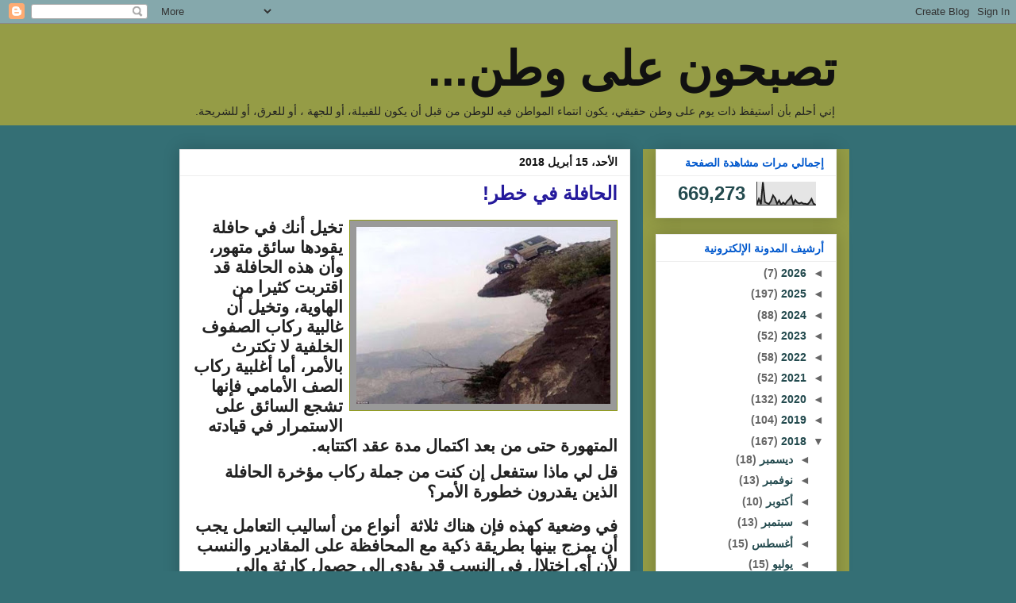

--- FILE ---
content_type: text/html; charset=UTF-8
request_url: http://elvadel.blogspot.com/b/stats?style=BLACK_TRANSPARENT&timeRange=ALL_TIME&token=APq4FmD_WagtxvKQT1sGF0dGbCnGlF3zMLpqTJ-aG7osoIHSz6J7y1sD0e2Qcu2zQC1qldYqzFQn7PGRqw2rA6WoD-b_6anJ7w
body_size: 257
content:
{"total":669273,"sparklineOptions":{"backgroundColor":{"fillOpacity":0.1,"fill":"#000000"},"series":[{"areaOpacity":0.3,"color":"#202020"}]},"sparklineData":[[0,3],[1,27],[2,4],[3,100],[4,14],[5,8],[6,5],[7,18],[8,42],[9,30],[10,6],[11,20],[12,2],[13,11],[14,4],[15,17],[16,26],[17,39],[18,4],[19,22],[20,11],[21,7],[22,11],[23,6],[24,6],[25,3],[26,12],[27,27],[28,6],[29,2]],"nextTickMs":1200000}